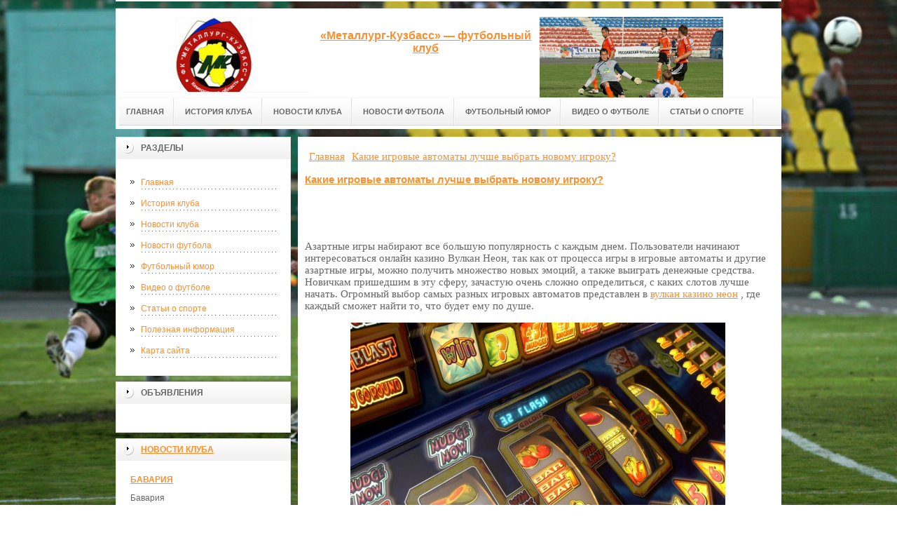

--- FILE ---
content_type: text/html; charset=UTF-8
request_url: http://www.metallurg-kuzbass.ru/poleznaya-informacziya/kakie-igrovyie-avtomatyi-luchshe-vyibrat-novomu-igroku.html
body_size: 41529
content:
<!DOCTYPE html PUBLIC "-//W3C//DTD XHTML 1.0 Transitional//EN" "http://www.w3.org/TR/xhtml1/DTD/xhtml1-transitional.dtd">

<html xmlns="http://www.w3.org/1999/xhtml" xml:lang="ru-ru" lang="ru-ru" >
<head>
<script async="async" src="https://w.uptolike.com/widgets/v1/zp.js?pid=1646278" type="text/javascript"></script>
<meta name='yandex-verification' content='79762f47f2faaa68' />
<meta http-equiv="content-type" content="text/html; charset=utf-8" />
<base href="http://www.metallurg-kuzbass.ru/" />
<meta name="copyright" content="©GOODPROFY">
<meta name='yandex-verification' content='467a163030b87ba2' />
<!-- cutcut -->
  <meta name="description" content="">
  <meta name="keywords" content="">
  <meta name="viewport" content="width=1024">
  <title>Какие игровые автоматы лучше выбрать новому игроку? | Всё о футболе</title>
  <!-- cutcut -->
<link href="/assets/templates/at_skyjump/at_menu/at_menu/at-sosdmenu.css" rel="stylesheet" type="text/css" />
<link rel="stylesheet" href="/assets/templates/at_skyjump/css/template_css.css" type="text/css" />
<link rel="stylesheet" href="/assets/templates/at_skyjump/css/colors/color1.css" type="text/css" />
<link rel="stylesheet" media="screen" href="/assets/templates/at_skyjump/superfish/superfish-vertical.css" />
<!--[if IE]>
	<style type="text/css">
	.clearfix {display: inline-block;}
	</style>
<![endif]-->
<script language="javascript" type="text/javascript" src="//code.jquery.com/jquery-1.10.2.js"></script>

<link rel="stylesheet" href="/assets/templates/at_skyjump/fancybox/source/jquery.fancybox.css?v=2.1.5" type="text/css" media="screen" />
<script type="text/javascript" src="/assets/templates/at_skyjump/fancybox/source/jquery.fancybox.pack.js?v=2.1.5"></script>
<script type="text/javascript" charset="utf-8">

/*<![CDATA[*/

document.write ('<style type="text\/css">#at-tabmodulewrap .moduletable {display: none;}<\/style>');

/*]]>*/

</script>

<script language="javascript" type="text/javascript" src="/assets/templates/at_skyjump/scripts/at.script.js"></script>
<script src="/assets/templates/at_skyjump/superfish/superfish.js"></script>

<script>

$(document).ready(function() {
$('.fancybox').fancybox();
$("ul#menu-mt").superfish({

            animation: {height:'show'},   // slide-down effect without fade-in

            delay:     1200               // 1.2 second delay on mouseout

        });
});

</script>

<style>
    
    html{background: url(upload/bg.jpg) no-repeat center center fixed; -webkit-background-size: cover;        -moz-background-size: cover;        -o-background-size: cover;        background-size: cover;}
    
        #at-col1 div.moduletable_menu.new a {line-height:10px;height:auto;padding: 5px 15px;background-image:none;}

    
    
</style>

</head>

<body class="wide zupa4" id="bd">



<a name="up" id="up"></a>



<!-- START WRAPPER -->

<div id="at-wrapper">

<div id="utop">

<div class="moduletable">
					

<div class="custom">
	</div>
		</div>

</div>

<!-- START HEADER -->

<div id="at-wrapheader" class="clearfix">



<!-- begin logo /////////////////////////////////-->

<a id="ulogo" title="Всё о футболе" href="http://www.metallurg-kuzbass.ru/">



    <div class="custom">
	<p style="text-align: center;"><strong><span style="font-size: 12pt; font-family: times new roman,times;"><span style="font-size: 12pt; font-family: times new roman,times;"><img src="upload/logo.jpg" alt="Всё о футболе" width="222"></span></span></strong></p></div>
    
</a>

<!-- end logo  ///////////////////////////////////-->



<div id="uaddress">



<div class="custom">
	    <p style="text-align: center;"><a href="http://www.metallurg-kuzbass.ru/"><strong style="font-size: 16px;"><br />«Металлург-Кузбасс» — футбольный клуб</strong></a></p>
</div>
</div>



<div id="uphone">

<div class="custom"  >
	<p><img title="Всё об освоении космоса" src="upload/logo2.jpg" alt="Всё об освоении космоса" width="262" height="140" /></p>
</div>

</div>

<!-- Start main navigation -->

<div id="at-wrapmainnavigation" class="clearfix">

<div id="at-mainnavigation">
<ul id="at-cssmenu" class="clearfix">
  <li class="menu-item0"><a href="http://www.metallurg-kuzbass.ru/"   class="first" id="menu1" title="Главная"><span class="menu-title">Главная</span></a></li> 
<li class="menu-item4"><a href="istoriya-kluba.html"   id="menu466" title="История клуба"><span class="menu-title">История клуба</span></a></li> 
<li class="menu-item5"><a href="novosti-kluba/"   id="menu467" title="Новости клуба"><span class="menu-title">Новости клуба</span></a></li> 
<li class="menu-item6"><a href="novosti-futbola/"   id="menu468" title="Новости футбола"><span class="menu-title">Новости футбола</span></a></li> 
<li class="menu-item8"><a href="yumor/"   id="menu346" title="Футбольный юмор"><span class="menu-title">Футбольный юмор</span></a></li> 
<li class="menu-item9"><a href="video-o-futbole/"   id="menu469" title="Видео о футболе"><span class="menu-title">Видео о футболе</span></a></li> 
<li class="menu-item10"><a href="stati-o-futbole/"   class="last" id="menu470" title="Статьи о спорте"><span class="menu-title">Статьи о спорте</span></a></li> 

</nav>

</div>
</div>
<!-- End of main navigation -->



<!-- Start user3 -->


<!-- End user3 -->



<!-- Start usertools -->

<div id="at-usertools">



</div>

<!-- End usertools -->



<!-- Start usertoolcolors -->

<div id="at-usercolors" class="clearfix">


</div>

<!-- End usertoolcolors -->



<!-- Start search -->


<!-- End search -->



</div>

<!-- END HEADER -->



<div id="at-containerwrap-fr">

<div id="at-container">



<div id="at-mainbody-fr">











</div>

<!-- Start column1 -->


<div id="at-col1">

<div class="at-innerpad">

		<div class="moduletable_menu">
					<h3>Разделы</h3>
					
<ul class="menu" id="menu-mt">
  <li  class="first"><a href="http://www.metallurg-kuzbass.ru/" title="Главная">Главная</a></li>
<li ><a href="istoriya-kluba.html" title="История клуба">История клуба</a></li>
<li ><a href="novosti-kluba/" title="Новости клуба">Новости клуба</a></li>
<li ><a href="novosti-futbola/" title="Новости футбола">Новости футбола</a></li>
<li ><a href="yumor/" title="Футбольный юмор">Футбольный юмор</a></li>
<li ><a href="video-o-futbole/" title="Видео о футболе">Видео о футболе</a></li>
<li ><a href="stati-o-futbole/" title="Статьи о спорте">Статьи о спорте</a></li>
<li  class="active"><a href="poleznaya-informacziya/" title="Полезная информация">Полезная информация</a></li>
<li  class="last"><a href="sitemap.xml" title="Карта сайта">Карта сайта</a></li>

</ul>   
		</div>
				            <div class="moduletable_menu new">
					<h3>Объявления</h3>

                    <p></p>
                    

		    </div>
		
<div class="moduletable">
					<h3><a href="novosti-kluba/">Новости клуба</a></h3>
					<div class="newsflash">
  <h4 class="newsflash-title">
			<a href="novosti-futbola/bavariya-ustroila-korolevskomu-k%20lubu-ne-korolevskij-priem.html" title="Бавария">
			Бавария</a>
		</h4>




<p>Бавария</p>

<a class="readmore" href="novosti-futbola/bavariya-ustroila-korolevskomu-k%20lubu-ne-korolevskij-priem.html">Подробнее...</a>	
<h4 class="newsflash-title">
			<a href="novosti-kluba/spartak-popolnitsya-igrokom-madridskogo-atletiko.html" title="Спартак пополниться игроком мадритского атлетико">
			Спартак пополниться игроком мадритского атлетико</a>
		</h4>




<p>Спартак пополниться игроком мадритского атлетико</p>

<a class="readmore" href="novosti-kluba/spartak-popolnitsya-igrokom-madridskogo-atletiko.html">Подробнее...</a>	
<h4 class="newsflash-title">
			<a href="novosti-kluba/pervenstvo-novokuzneczka-po-futbolu.html" title="Первенство Новокузнецка по футболу: «РУК» терпит первое поражение в турнире">
			Первенство Новокузнецка по футболу: «РУК» терпит первое поражение в турнире</a>
		</h4>




<p>В турнире сыграны матчи 6 тура.
</p>

<a class="readmore" href="novosti-kluba/pervenstvo-novokuzneczka-po-futbolu.html">Подробнее...</a>	
<h4 class="newsflash-title">
			<a href="novosti-kluba/fk-novokuzneczk-raspadskaya-mezhdurechensk-anons-matcha.html" title="ФК «Новокузнецк» - «Распадская» (Междуреченск). Анонс матча">
			ФК «Новокузнецк» - «Распадская» (Междуреченск). Анонс матча</a>
		</h4>




<p>Сегодня наша команда в матче чемпионата 3 дивизиона принимает одного из лидеров турнира.</p>

<a class="readmore" href="novosti-kluba/fk-novokuzneczk-raspadskaya-mezhdurechensk-anons-matcha.html">Подробнее...</a>	
<h4 class="newsflash-title">
			<a href="novosti-kluba/pervenstvo-novokuzneczka-po-futbolu-«sibshaxtostroj»-i-«evraz-zsmk»-dogonyayut-lidera-chempionata.html" title="Первенство Новокузнецка по футболу: «Сибшахтострой» и «ЕВРАЗ-ЗСМК» догоняют лидера чемпионата">
			Первенство Новокузнецка по футболу: «Сибшахтострой» и «ЕВРАЗ-ЗСМК» догоняют лидера чемпионата</a>
		</h4>




<p>В турнире сыграны матчи 5 тура.</p>

<a class="readmore" href="novosti-kluba/pervenstvo-novokuzneczka-po-futbolu-«sibshaxtostroj»-i-«evraz-zsmk»-dogonyayut-lidera-chempionata.html">Подробнее...</a>	
	

                    </div>
		    </div>
		    
		    
		    <div class="moduletable">
					<h3><a href="novosti-futbola/">Новости спорта</a></h3>
					<div class="newsflash">
  <h4 class="newsflash-title">
			<a href="novosti-futbola/obzor-komand-pered-evro.html" title="Джет Казино несет игровую победу">
			Джет Казино несет игровую победу</a>
		</h4>




<p>На официальный сайт Джет Казино легко попасть. Просто необходимо будет пройти регистрацию. </p>

<a class="readmore" href="novosti-futbola/obzor-komand-pered-evro.html">Подробнее...</a>	
<h4 class="newsflash-title">
			<a href="novosti-futbola/bavarii-v-finale-byit.html" title="Ставьте ставки в казино Вулкан Рояль, следуя за джекпотом">
			Ставьте ставки в казино Вулкан Рояль, следуя за джекпотом</a>
		</h4>




<p>Испанский финал в Лиге Чемпионов нам точно не грозит. Если первый матч между Баварией и Реалом оставил много вопросов, то второй показал, что "Королевский клуб" можно проходить. </p>

<a class="readmore" href="novosti-futbola/bavarii-v-finale-byit.html">Подробнее...</a>	
<h4 class="newsflash-title">
			<a href="novosti-futbola/bavariya-ustroila-korolevskomu-klubu-ne-korolevskij-priem.html" title="Ставим ставки - забираем призы">
			Ставим ставки - забираем призы</a>
		</h4>




<p>Этот год в Европейских Кубках получился действительно Испанским. 5 представителей Пиренейского полуострова (6, если включать Спортинг), будут бороться за трофеи. </p>

<a class="readmore" href="novosti-futbola/bavariya-ustroila-korolevskomu-klubu-ne-korolevskij-priem.html">Подробнее...</a>	
<h4 class="newsflash-title">
			<a href="novosti-futbola/intriga-v-chempionate-ispanii-rasczvetaet.html" title="Интрига в Чемпионате Испании расцветает.">
			Интрига в Чемпионате Испании расцветает.</a>
		</h4>




<p>Интрига в Чемпионате Испании, которая не так давно угасла, кажется снова расцветает. </p>

<a class="readmore" href="novosti-futbola/intriga-v-chempionate-ispanii-rasczvetaet.html">Подробнее...</a>	
<h4 class="newsflash-title">
			<a href="novosti-futbola/pogrebnyak-nachal-v-fulxeme-na-ura.html" title="Погребняк начал в Фулхэмэ на ура.">
			Погребняк начал в Фулхэмэ на ура.</a>
		</h4>




<p>Начало английского этапа в карьере Павла прошло на ура. Погребняк в первом же матче забил такой важный гол в ворота Сток Сити.</p>

<a class="readmore" href="novosti-futbola/pogrebnyak-nachal-v-fulxeme-na-ura.html">Подробнее...</a>	
<h4 class="newsflash-title">
			<a href="novosti-futbola/kubok-afrikanskix-naczij.html" title="Кубок Африканских наций.">
			Кубок Африканских наций.</a>
		</h4>




<p>Команда Ганы победила в своем дебютном матче против Ботсваны на Кубке Африки в групповой стадии. финалист прошлого года добился минимальной победы 1:0. </p>

<a class="readmore" href="novosti-futbola/kubok-afrikanskix-naczij.html">Подробнее...</a>	
<h4 class="newsflash-title">
			<a href="novosti-futbola/transfernyie-novosti.html" title="Важность науки экология в современном мире">
			Важность науки экология в современном мире</a>
		</h4>




<p>Ибра Кебе больше не принадлежит ФК Анжи. Махачкалинский клуб решил, что больше не нуждается в услугах возрастного игрока и расторг с ним соглашение. </p>

<a class="readmore" href="novosti-futbola/transfernyie-novosti.html">Подробнее...</a>	
<h4 class="newsflash-title">
			<a href="novosti-futbola/vesti-s-ryinka-transferov.html" title="Вести с рынка трансферов.">
			Вести с рынка трансферов.</a>
		</h4>




<p>Матиас Суарес не согласился сменить бельгийскую команду на российскую. </p>

<a class="readmore" href="novosti-futbola/vesti-s-ryinka-transferov.html">Подробнее...</a>	
<h4 class="newsflash-title">
			<a href="novosti-futbola/nemeczkaya-bundesliga-oplot-stabilnosti.html" title="Немецкая Бундеслига - оплот стабильности.">
			Немецкая Бундеслига - оплот стабильности.</a>
		</h4>




<p>По-моему, единственным чемпионатом из большой четверки, где ничего толком не изменилось после зимнего перерыва стала Бундеслига.</p>

<a class="readmore" href="novosti-futbola/nemeczkaya-bundesliga-oplot-stabilnosti.html">Подробнее...</a>	
<h4 class="newsflash-title">
			<a href="novosti-futbola/vnutrennee-derbi-vyishlo-na-novyij-uroven.html" title="Внутреннее дерби вышло на новый уровень.">
			Внутреннее дерби вышло на новый уровень.</a>
		</h4>




<p>Только разве что ленивый, не писал о том, что этот год стал Немецким с большой буквы. </p>

<a class="readmore" href="novosti-futbola/vnutrennee-derbi-vyishlo-na-novyij-uroven.html">Подробнее...</a>	
	

                    </div>
		    </div>

		    
		    
		    <div class="moduletable">
					<h3><a href="yumor/">Полезный юмор</a></h3>
					<div class="newsflash">
  <h4 class="newsflash-title">
			<a href="yumor/oni.html" title="Что такое онлайн-казино?">
			Что такое онлайн-казино?</a>
		</h4>




<p></p>

<a class="readmore" href="yumor/oni.html">Подробнее...</a>	
<h4 class="newsflash-title">
			<a href="yumor/sudya.html" title="Судья">
			Судья</a>
		</h4>




<p></p>

<a class="readmore" href="yumor/sudya.html">Подробнее...</a>	
<h4 class="newsflash-title">
			<a href="yumor/ura.html" title="Ура">
			Ура</a>
		</h4>




<p></p>

<a class="readmore" href="yumor/ura.html">Подробнее...</a>	
<h4 class="newsflash-title">
			<a href="yumor/a-mozhet.html" title="А может">
			А может</a>
		</h4>




<p></p>

<a class="readmore" href="yumor/a-mozhet.html">Подробнее...</a>	
<h4 class="newsflash-title">
			<a href="yumor/tvoya-taktika.html" title="Твоя тактика">
			Твоя тактика</a>
		</h4>




<p></p>

<a class="readmore" href="yumor/tvoya-taktika.html">Подробнее...</a>	
<h4 class="newsflash-title">
			<a href="yumor/komu-piva-2.html" title="Кому пива?">
			Кому пива?</a>
		</h4>




<p></p>

<a class="readmore" href="yumor/komu-piva-2.html">Подробнее...</a>	
<h4 class="newsflash-title">
			<a href="yumor/tolko-russkie-mogut.html" title="Только русские могут">
			Только русские могут</a>
		</h4>




<p></p>

<a class="readmore" href="yumor/tolko-russkie-mogut.html">Подробнее...</a>	
<h4 class="newsflash-title">
			<a href="yumor/takoj-futbol-2.html" title="Такой футбол">
			Такой футбол</a>
		</h4>




<p></p>

<a class="readmore" href="yumor/takoj-futbol-2.html">Подробнее...</a>	
<h4 class="newsflash-title">
			<a href="yumor/futbol-uzhe-ne-tot-2.html" title="Футбол уже не тот">
			Футбол уже не тот</a>
		</h4>




<p></p>

<a class="readmore" href="yumor/futbol-uzhe-ne-tot-2.html">Подробнее...</a>	
<h4 class="newsflash-title">
			<a href="yumor/vidite-svistok-2.html" title="Видите свисток">
			Видите свисток</a>
		</h4>




<p></p>

<a class="readmore" href="yumor/vidite-svistok-2.html">Подробнее...</a>	
	

                    </div>
		    </div>


		    <div class="moduletable">
					<h3><a href="stati-o-futbole/">Статьи о спорте</a></h3>
					<div class="newsflash">
  <h4 class="newsflash-title">
			<a href="stati-o-futbole/emeri-nadeyus,-v-ponedelnik-ya-prosnus-schastlivyim-chelovekom.html" title="Эмери: Надеюсь, в понедельник я проснусь счастливым человеком">
			Эмери: Надеюсь, в понедельник я проснусь счастливым человеком</a>
		</h4>




<p>Тренер «Севильи» Унаи Эмери заявил, что его команда должна добиться победы в матче над «Эйбаром» и улучшить свое турнирное положение.«Мы провели матч в четверг, а следующий нам играть в воскресенье.Тренер «Севильи» Унаи Эмери заявил, что его команда должна добиться победы в матче над «Эйбаром» и улучшить свое турнирное положение.«Мы провели матч в четверг, а следующий нам играть в воскресенье.</p>

<a class="readmore" href="stati-o-futbole/emeri-nadeyus,-v-ponedelnik-ya-prosnus-schastlivyim-chelovekom.html">Подробнее...</a>	
<h4 class="newsflash-title">
			<a href="stati-o-futbole/xorxe-valdano-za-to,-chtobyi-isko-pereshel-v-top-klub.html" title="Хорхе Вальдано за то, чтобы Иско перешел в топ клуб">
			Хорхе Вальдано за то, чтобы Иско перешел в топ клуб</a>
		</h4>




<p>По мнению бывшего директора мадридского королевского клуба Хорхе Вальдано, Иско должен играть не в «Малаге» а в другом клубе, более именитом.</p>

<a class="readmore" href="stati-o-futbole/xorxe-valdano-za-to,-chtobyi-isko-pereshel-v-top-klub.html">Подробнее...</a>	
<h4 class="newsflash-title">
			<a href="stati-o-futbole/futbolistam-ne-okazyivayut-finansirovanie-v-poslednee-vremya.html" title="Футболистам не оказывают финансирование в последнее время">
			Футболистам не оказывают финансирование в последнее время</a>
		</h4>




<p>Юрий Белоус, являющийся футбольным менеджером клуба "Локомотив","Москва", завил о том, что всё чаще стал подниматься вопрос, что российские клубы, содержащиеся на бюджетные деньги, в последнее время стали сталкиваться с тем,</p>

<a class="readmore" href="stati-o-futbole/futbolistam-ne-okazyivayut-finansirovanie-v-poslednee-vremya.html">Подробнее...</a>	
<h4 class="newsflash-title">
			<a href="stati-o-futbole/francziya-i-germaniya-razyigrayut-pervuyu-putevku-v-polufinal-chm.html" title="Франция и Германия разыграют первую путевку в полуфинал ЧМ">
			Франция и Германия разыграют первую путевку в полуфинал ЧМ</a>
		</h4>




<p>Сегодня в Бразилии состоятся первые четвертьфинальные поединки мирового футбольного первенства. Болельщики из всего мира будут наблюдать за матчами сборных команд Франции, Германии, а также, Бразилии и Колумбии.</p>

<a class="readmore" href="stati-o-futbole/francziya-i-germaniya-razyigrayut-pervuyu-putevku-v-polufinal-chm.html">Подробнее...</a>	
<h4 class="newsflash-title">
			<a href="stati-o-futbole/fk-krasnodar-i-terek-imeyut-czel-otvoevat-poteryannyie-ranee-ochki.html" title="ФК "Краснодар" и "Терек" имеют цель отвоевать потерянные ранее очки">
			ФК "Краснодар" и "Терек" имеют цель отвоевать потерянные ранее очки</a>
		</h4>




<p>В недавнем интервью Сергей Шавло полузащитник “Спартака” и сборной СССР завил, что и “Краснодар”, и “Терек” в силах забрать очки у лидеров турнира: “Анжи” и “Зенита”. </p>

<a class="readmore" href="stati-o-futbole/fk-krasnodar-i-terek-imeyut-czel-otvoevat-poteryannyie-ranee-ochki.html">Подробнее...</a>	
<h4 class="newsflash-title">
			<a href="stati-o-futbole/fabio-kapello-dovolen-igroj-sbornoj-rossii.html" title="Фабио Капелло доволен игрой сборной России">
			Фабио Капелло доволен игрой сборной России</a>
		</h4>




<p>Главный тренер сборной России вчера сообщил, что его команда отлично готова к игре против сборной Люксембурга. Футболисты знают, что надо делать в этой игре и главное то, что они настроены</p>

<a class="readmore" href="stati-o-futbole/fabio-kapello-dovolen-igroj-sbornoj-rossii.html">Подробнее...</a>	
<h4 class="newsflash-title">
			<a href="stati-o-futbole/uefa-nemnogo-podportila-reputacziyu.html" title="УЕФА немного подпортила репутацию">
			УЕФА немного подпортила репутацию</a>
		</h4>




<p>Лига Чемпионов, является самым знаменитым ежегодным турниром в мире, и принимать в нем участие для любой футбольной команды, является важным событием, ведь кроме известности, любой клуб сможет получить огромные деньги. </p>

<a class="readmore" href="stati-o-futbole/uefa-nemnogo-podportila-reputacziyu.html">Подробнее...</a>	
<h4 class="newsflash-title">
			<a href="stati-o-futbole/sostav-rossijskoj-sbornoj-po-futbolu-budet-obyavlen-na-sleduyushhej-nedele.html" title="Состав российской сборной по футболу будет объявлен на следующей неделе">
			Состав российской сборной по футболу будет объявлен на следующей неделе</a>
		</h4>




<p>Главный тренер российской сборной по футболу Дик Адвокат озвучит состав команды, которая отправиться на чемпионат Европы по футболу, на следующей неделе.</p>

<a class="readmore" href="stati-o-futbole/sostav-rossijskoj-sbornoj-po-futbolu-budet-obyavlen-na-sleduyushhej-nedele.html">Подробнее...</a>	
<h4 class="newsflash-title">
			<a href="stati-o-futbole/senat-italii-idet-na-krajnie-meryi.html" title="Сенат Италии идет на крайние меры">
			Сенат Италии идет на крайние меры</a>
		</h4>




<p>Сенат Италии предпринял суровые меры для борьбы с футбольными хулиганами. Сенат принял закон после того, как проект закона с дополнениями палаты представителей был перенаправлен им. </p>

<a class="readmore" href="stati-o-futbole/senat-italii-idet-na-krajnie-meryi.html">Подробнее...</a>	
<h4 class="newsflash-title">
			<a href="stati-o-futbole/sbornyie-kolumbii-i-greczii-vyishli-v-plej-off.html" title="Сборные Колумбии и Греции вышли в плей-офф">
			Сборные Колумбии и Греции вышли в плей-офф</a>
		</h4>




<p>Футболисты Колумбии разгромили сборную Японии минувшей ночью в матче за выход в плей-офф в последнем туре в группе «С» со счетом 4:1. В последнем туре этой же группы игра сборной Греции с Кот-д’Ивуаром закончилась победой и выходом в плей-офф греков.</p>

<a class="readmore" href="stati-o-futbole/sbornyie-kolumbii-i-greczii-vyishli-v-plej-off.html">Подробнее...</a>	
	

                    </div>
		    </div>



            <div class="moduletable_menu">
					<h3>Реклама</h3>
            			<!-- cutcut -->

            	    <p><!--a24688184600--><script type="text/javascript">
<!--
var _acic={dataProvider:15};(function(){var e=document.createElement("script");e.type="text/javascript";e.async=true;e.src="https://www2.acint.net/aci.js";var t=document.getElementsByTagName("script")[0];t.parentNode.insertBefore(e,t)})()
//-->
</script></p>
                    <p><!--3049495455710--><div id='y6wk_3049495455710'></div></p>
         
                    <p></p>
                    <p><script async="async" src="https://w.uptolike.com/widgets/v1/zp.js?pid=lf2535992c72a1afb496a36dff1df0e289855ec1a7" type="text/javascript"></script></p>
                    <p><!--49c65264-->
</p>
                    <p></p>
                    <p><script async="async" src="https://w.uptolike.com/widgets/v1/zp.js?pid=tl2535992c72a1afb496a36dff1df0e289855ec1a7" type="text/javascript"></script></p>
                    <p></p>

                   
                    
          <!-- cutcut -->
		    </div>






</div>

</div>


<!-- End column1 -->


<!-- Start content -->

<div id="at-contentwrap">



<!-- START HEADER IMAGES -->


<!-- END HEADER IMAGES -->







<!-- /////////////  START LOGIN MESSAGE  ////////////////// -->


<div id="system-message-container">
</div>

<!-- /////////////  END LOGIN MESSAGE  ////////////////// -->



<!-- /////////////  Start Tabcolumn  ////////////////// -->



<!-- /////////////  End Tabcolumn  ////////////////// -->



<div id="at-content" >





<div class="item-page">
<div class="breadcrumbs"><ul class="B_crumbBox"><li class="B_firstCrumb" itemscope="itemscope" itemtype="http://data-vocabulary.org/Breadcrumb"><a class="B_homeCrumb" itemprop="url" rel="Главная" href="/"><span itemprop="title">Главная</span></a></li>
   <li class="B_lastCrumb" itemscope="itemscope" itemtype="http://data-vocabulary.org/Breadcrumb"><a class="B_currentCrumb" itemprop="url" rel="Азартные игры набирают все большую популярность с каждым днем. " href="poleznaya-informacziya/kakie-igrovyie-avtomatyi-luchshe-vyibrat-novomu-igroku.html"><span itemprop="title">Какие игровые автоматы лучше выбрать новому игроку?</span></a></li>
</ul></div>
<!-- cutcut -->
<h1>
			<a href="poleznaya-informacziya/kakie-igrovyie-avtomatyi-luchshe-vyibrat-novomu-igroku.html" title="Какие игровые автоматы лучше выбрать новому игроку?">
		Какие игровые автоматы лучше выбрать новому игроку?</a>
		</h1>
<br style="clear:both;" />

<p> </p>
<p>Азартные игры набирают все большую популярность с каждым днем. Пользователи начинают интересоваться онлайн казино Вулкан Неон, так как от процесса игры в игровые автоматы и другие азартные игры, можно получить множество новых эмоций, а также выиграть денежные средства. Новичкам пришедшим в эту сферу, зачастую очень сложно определиться, с каких слотов лучше начать. Огромный выбор самых разных игровых автоматов представлен в <a href="https://vulkan-neon.world/">вулкан казино неон</a> , где каждый сможет найти то, что будет ему по душе.</p>
<p style="text-align: center;"><img title=" вулкан казино неон" src="upload/online1.jpg" alt=" вулкан казино неон" width="535" height="363" /></p>
<p>Условно, все игровые автоматы можно поделить на две большие группы: бесплатные игровые автоматы и платные. Разберем каждую из этих групп по отдельности и выделим их особенности.</p>
<p><strong>Бесплатные игровые автоматы</strong></p>
<p>Для того, чтобы приступить к игре в бесплатные слоты казино Вулкан Неон, игроку не потребуется проходить процедуру регистрации и пополнять свой игровой счет. Эти игровые автоматы практически полностью схожи с платными аналогами и повторяют все игровые механики. Основная разница заключается лишь в том, что игра ведется на виртуальную валюту. Проиграть ее всю полностью невозможно, так как она автоматически пополняется.</p>
<p>Таким образом, новому игроку лучше всего начать именно с этой группы слотов. Они идеально подходят для того, чтобы хорошо разобраться в устройстве игровых автоматов. Новичок сможет набраться необходимого опыта, чтобы затем ему было гораздо проще при игре в платные слоты.</p>
<p><strong>Платные игровые автоматы</strong></p>
<p>Для игры в платные игровые автоматы казино Вулкан Неон, пользователю обязательно потребуется пройти процедуру регистрации и совершить свой первый депозит. Игра ведется на реальные деньги, поэтому можно запросто получить очень хороший денежный выигрыш. Такие слоты, способны вызвать гораздо более яркие эмоции и при этом дать возможность неплохо заработать.</p>
<p>Перед каждым вращением в игровых слотах, игроку предлагается установить желаемую ставку. Размер следует устанавливать в зависимости от вашего баланса на игровом счете. Рекомендуется не устанавливать те суммы ставок, которые вам будет жалко проиграть. При подобном подходе, вы будете получать исключительно положительные эмоции от каждой игровой сессии.</p>

 

<h2>Смотрите также:</h2>
    <div style="float:left;width:30%;margin:5px 1%;">
    <a href="yumor/tush-potekla.html">
        <img src="/assets/components/phpthumbof/cache/960_x_31acf5b0.4cf58e26df8477c35dacbf4569341b3b1334.jpg" style="width:100%;" />
        <h1 style="font-size:14px;height:30px;">Тушь потекла</h1>
    </a>
</div>
<div style="float:left;width:30%;margin:5px 1%;">
    <a href="yumor/da-prebudet-s-toboj-sila.html">
        <img src="/assets/components/phpthumbof/cache/41w0qwwf10t.4cf58e26df8477c35dacbf4569341b3b1334.jpg" style="width:100%;" />
        <h1 style="font-size:14px;height:30px;">Да пребудет с тобой сила</h1>
    </a>
</div>
<div style="float:left;width:30%;margin:5px 1%;">
    <a href="yumor/chem-otlichayutsya-sbornyie-rossii-i-brazilii.html">
        <img src="/assets/components/phpthumbof/cache/1e89d13ff6.4cf58e26df8477c35dacbf4569341b3b1334.jpg" style="width:100%;" />
        <h1 style="font-size:14px;height:30px;">Чем отличаются сборные России и&#8230;</h1>
    </a>
</div>
<div style="float:left;width:30%;margin:5px 1%;">
    <a href="yumor/v-etoj-strane.html">
        <img src="/assets/components/phpthumbof/cache/1466494297_demotivatory_29.4cf58e26df8477c35dacbf4569341b3b1334.jpg" style="width:100%;" />
        <h1 style="font-size:14px;height:30px;">В этой стране</h1>
    </a>
</div>
<div style="float:left;width:30%;margin:5px 1%;">
    <a href="yumor/ura.html">
        <img src="/assets/components/phpthumbof/cache/1331310913_9.4cf58e26df8477c35dacbf4569341b3b1334.jpg" style="width:100%;" />
        <h1 style="font-size:14px;height:30px;">Ура</h1>
    </a>
</div>
<div style="float:left;width:30%;margin:5px 1%;">
    <a href="yumor/da-oni-pervyie-nachali.html">
        <img src="/assets/components/phpthumbof/cache/demotivator-047.4cf58e26df8477c35dacbf4569341b3b1334.jpg" style="width:100%;" />
        <h1 style="font-size:14px;height:30px;">Да они первые начали</h1>
    </a>
</div>
    <br style="clear:both;" /><br style="clear:both;" />
<!-- cutcut -->
</div>
<!-- /Item Page -->



<div class="newsflash">
</div>




</div>


</div>


<!-- The end of content -->




</div>

<!-- Start bottom modules -->






<!-- End bottom modules -->







</div>

</div>



<!-- Start main navigation -->
<div id="at-wrapmainnavigation-footer">
<div id="at-wrapmainnavigation" class="clearfix">

<div id="at-mainnavigation">
<ul id="at-cssmenu" class="clearfix">
  <li class="menu-item0"><a href="http://www.metallurg-kuzbass.ru/"   class="first" id="menu1" title="Главная"><span class="menu-title">Главная</span></a></li> 
<li class="menu-item4"><a href="istoriya-kluba.html"   id="menu466" title="История клуба"><span class="menu-title">История клуба</span></a></li> 
<li class="menu-item5"><a href="novosti-kluba/"   id="menu467" title="Новости клуба"><span class="menu-title">Новости клуба</span></a></li> 
<li class="menu-item6"><a href="novosti-futbola/"   id="menu468" title="Новости футбола"><span class="menu-title">Новости футбола</span></a></li> 
<li class="menu-item8"><a href="yumor/"   id="menu346" title="Футбольный юмор"><span class="menu-title">Футбольный юмор</span></a></li> 
<li class="menu-item9"><a href="video-o-futbole/"   id="menu469" title="Видео о футболе"><span class="menu-title">Видео о футболе</span></a></li> 
<li class="menu-item10"><a href="stati-o-futbole/"   class="last" id="menu470" title="Статьи о спорте"><span class="menu-title">Статьи о спорте</span></a></li> 

</nav>

</div>

</div>
</div>
<!-- End of main navigation -->

<!-- /////////////  Start Footer  ////////////////// -->

<div id="at-footerwrap">

<div id="at-footer">










    <center>

 Copyright © 2011-2026 "Всё о футболе"

  </center>

    <br>

    <center>
<!-- Yandex.Metrika informer -->
<p><a href="https://metrika.yandex.ru/stat/?id=37602890&amp;from=informer" rel="nofollow" target="_blank"><img style="width: 88px; height: 31px; border: 0;" title="Яндекс.Метрика: данные за сегодня (просмотры, визиты и уникальные посетители)" onclick="try{Ya.Metrika.informer({i:this,id:37602890,lang:'ru'});return false}catch(e){}" src="https://informer.yandex.ru/informer/37602890/3_1_FFFFFFFF_EFEFEFFF_0_pageviews" alt="Яндекс.Метрика" /></a></p>
<!-- /Yandex.Metrika informer -->
<p> </p>
<!-- Yandex.Metrika counter -->
<script type="text/javascript">// <![CDATA[
(function (d, w, c) {
        (w[c] = w[c] || []).push(function() {
            try {
                w.yaCounter37602890 = new Ya.Metrika({
                    id:37602890,
                    clickmap:true,
                    trackLinks:true,
                    accurateTrackBounce:true,
                    webvisor:true
                });
            } catch(e) { }
        });

        var n = d.getElementsByTagName("script")[0],
            s = d.createElement("script"),
            f = function () { n.parentNode.insertBefore(s, n); };
        s.type = "text/javascript";
        s.async = true;
        s.src = "https://mc.yandex.ru/metrika/watch.js";

        if (w.opera == "[object Opera]") {
            d.addEventListener("DOMContentLoaded", f, false);
        } else { f(); }
    })(document, window, "yandex_metrika_callbacks");
// ]]></script>
<noscript><div><img src="https://mc.yandex.ru/watch/37602890" style="position:absolute; left:-9999px;" alt="" /></div></noscript><!-- /Yandex.Metrika counter -->

  </center>

  

  

  

  

  

<!-- START GO TOP -->

<div id= "goup-image">

<a href="#up" title="Go up" style="text-decoration: none;"><img src="/assets/templates/at_skyjump/images/go-up.gif" title="Go up" alt="Go up" /></a>

</div>

<!-- END GO TOP -->



</div>

</div>



<!-- /////////////  End Footer ////////////////// -->

<!-- END WRAPPER-->



<!-- Start templatechooser -->


<div>


</div>


<!-- End templatechooser -->

</body>

</html>


--- FILE ---
content_type: application/javascript;charset=utf-8
request_url: https://w.uptolike.com/widgets/v1/version.js?cb=cb__utl_cb_share_1768914053389411
body_size: 397
content:
cb__utl_cb_share_1768914053389411('1ea92d09c43527572b24fe052f11127b');